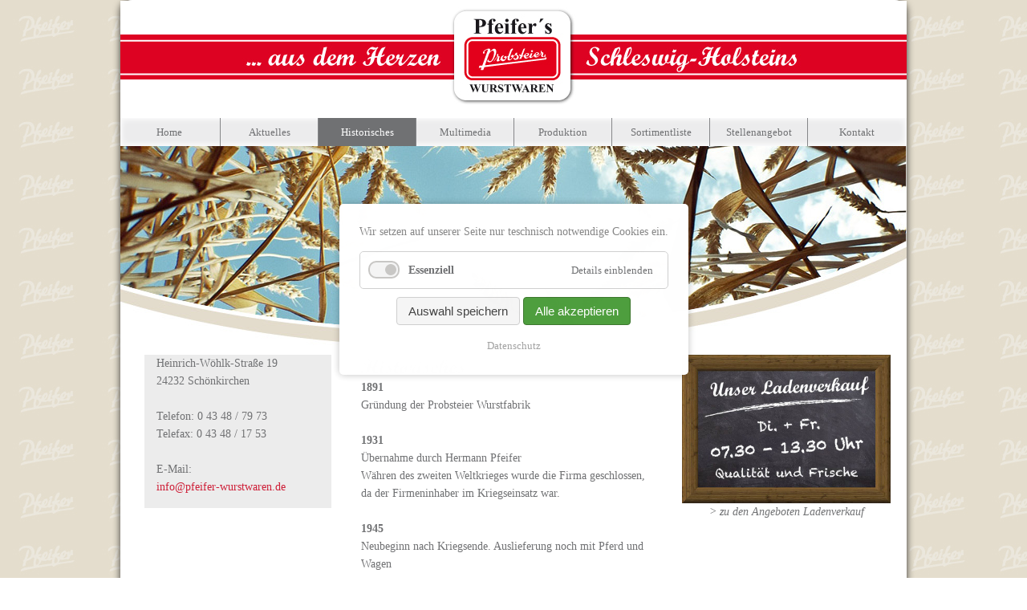

--- FILE ---
content_type: text/html; charset=utf-8
request_url: https://pfeifer-wurstwaren.de/historisches.html
body_size: 5147
content:
<!DOCTYPE html>
<html lang="de">
<head>

      <meta charset="utf-8">
    <title>Historisches aus der Firma Pfeifer - Pfeifer Wurstwaren</title>
    <base href="https://pfeifer-wurstwaren.de/">

          <meta name="robots" content="index,follow">
      <meta name="description" content="">
      <meta name="generator" content="Contao Open Source CMS">
    
    <meta name="viewport" content="width=device-width,initial-scale=1.0">
    <style>#wrapper{width:100%;margin:0 auto}#left{width:300px;right:300px}#right{width:300px}#container{padding-left:300px;padding-right:300px}</style>
    <link rel="stylesheet" href="assets/css/layout.min.css,responsive.min.css,rocksolid-slider.min.css,defau...-1aac355e.css">    <script src="https://code.jquery.com/jquery-3.6.4.min.js"></script>
    <script src="assets/js/rocksolid-slider.min.js,mobile-menu.jquery.min.js,cookiebar.min....-f0f24321.js"></script>
          <!--[if lt IE 9]><script src="assets/html5shiv/js/html5shiv-printshiv.min.js?v=3.7.3"></script><![endif]-->
      <link rel="icon" type="image/png" href="/files/layout/favicon/favicon-96x96.png" sizes="96x96">
<link rel="icon" type="image/svg+xml" href="/files/layout/favicon/favicon.svg">
<link rel="shortcut icon" href="/files/layout/favicon/favicon.ico">
<link rel="apple-touch-icon" sizes="180x180" href="/files/layout/favicon/apple-touch-icon.png">
<link rel="manifest" href="/files/layout/favicon/site.webmanifest">




</head>
<body id="top" class="mac chrome blink ch131" itemscope itemtype="http://schema.org/WebPage">

      
    <div id="wrapper">

                        <header id="header">
            <div class="inside">
              
<!-- indexer::stop -->
<div class="mod_randomImage logo_big block">

        
  
  <figure class="image_container">

          <a href="home.html" title="logo-balken.jpg">
    
    

<img src="files/layout/2018/logo-balken.jpg" width="980" height="141" alt="" itemprop="image">


          </a>
    
    
  </figure>


</div>
<!-- indexer::continue -->

<!-- indexer::stop -->
<div class="mod_randomImage logo_small block">

        
  
  <figure class="image_container">

    
    

<img src="files/mobile/head_mobil.jpg" width="980" height="211" alt="" itemprop="image">


    
    
  </figure>


</div>
<!-- indexer::continue -->
            </div>
          </header>
              
      
<div class="custom">
      
<div id="navi">
  <div class="inside">
    
<!-- indexer::stop -->
<nav class="mod_navigation mod_navigationTop block" itemscope itemtype="http://schema.org/SiteNavigationElement">

  
  <a href="historisches.html#skipNavigation6" class="invisible">Navigation überspringen</a>

  
<ul class="level_1">
            <li class="sibling first"><a href="home.html" title="Herzlich willkommen bei Pfeifer-Wurstwaren aus dem Herzen Schleswig-Holsteins" class="sibling first" itemprop="url"><span itemprop="name">Home</span></a></li>
                <li class="sibling"><a href="aktuelles.html" title="Aktuelles" class="sibling" itemprop="url"><span itemprop="name">Aktuelles</span></a></li>
                <li class="active"><strong class="active" itemprop="name">Historisches</strong></li>
                <li class="sibling"><a href="multimedia.html" title="Aktueller Werbespot der Firma Pfeifer" class="sibling" itemprop="url"><span itemprop="name">Multimedia</span></a></li>
                <li class="sibling"><a href="produktion.html" title="Einblicke in die Produktion" class="sibling" itemprop="url"><span itemprop="name">Produktion</span></a></li>
                <li class="submenu sibling"><a href="sortimentliste.html" title="Sortimentliste" class="submenu sibling" aria-haspopup="true" itemprop="url"><span itemprop="name">Sortimentliste</span></a>
<ul class="level_2">
            <li class="first"><a href="rohwurst-schnittfest.html" title="Gesamtliste" class="first" itemprop="url"><span itemprop="name">Gesamtliste</span></a></li>
                <li class="last"><a href="kochwurst-leberwurst-31.html" title="SB-Ware" class="last" itemprop="url"><span itemprop="name">SB-Ware</span></a></li>
      </ul>
</li>
                <li class="sibling"><a href="stellenangebot.html" title="Stellenangebot" class="sibling" itemprop="url"><span itemprop="name">Stellenangebot</span></a></li>
                <li class="sibling last"><a href="kontakt.html" title="Kontakt" class="sibling last" itemprop="url"><span itemprop="name">Kontakt</span></a></li>
      </ul>

  <a id="skipNavigation6" class="invisible">&nbsp;</a>

</nav>
<!-- indexer::continue -->

<!-- indexer::stop -->
<div class="mod_mobile_menu mobile_navi1 block">

        
  
<div id="mobile-menu-23-trigger" class="mobile_menu_trigger">
    <img src="files/mobile/mob_nav.png" alt="" itemprop="image"></div>

<div id="mobile-menu-23" class="mobile_menu no_shadow">
    <div class="inner">
        <div class="navi-hl">Navigieren</div>


<!-- indexer::stop -->
<nav class="mod_customnav navi block" itemscope itemtype="http://schema.org/SiteNavigationElement">

  
  <a href="historisches.html#skipNavigation22" class="invisible">Navigation überspringen</a>

  
<ul class="level_1">
            <li class="first"><a href="home.html" title="Herzlich willkommen bei Pfeifer-Wurstwaren aus dem Herzen Schleswig-Holsteins" class="first" itemprop="url"><span itemprop="name">Home</span></a></li>
                <li><a href="aktuelles.html" title="Aktuelles" itemprop="url"><span itemprop="name">Aktuelles</span></a></li>
                <li class="active"><strong class="active" itemprop="name">Historisches</strong></li>
                <li><a href="multimedia.html" title="Aktueller Werbespot der Firma Pfeifer" itemprop="url"><span itemprop="name">Multimedia</span></a></li>
                <li><a href="produktion.html" title="Einblicke in die Produktion" itemprop="url"><span itemprop="name">Produktion</span></a></li>
                <li><a href="sortimentliste.html" title="Sortimentliste" itemprop="url"><span itemprop="name">Sortimentliste</span></a></li>
                <li><a href="rohwurst-schnittfest.html" title="Gesamtliste" itemprop="url"><span itemprop="name">Gesamtliste</span></a></li>
                <li><a href="kochwurst-leberwurst-31.html" title="SB-Ware" itemprop="url"><span itemprop="name">SB-Ware</span></a></li>
                <li><a href="stellenangebot.html" title="Stellenangebot" itemprop="url"><span itemprop="name">Stellenangebot</span></a></li>
                <li><a href="kontakt.html" title="Kontakt" itemprop="url"><span itemprop="name">Kontakt</span></a></li>
                <li><a href="impressum.html" title="Impressum" itemprop="url"><span itemprop="name">Impressum</span></a></li>
                <li class="last"><a href="datenschutz.html" title="Datenschutz" class="last" itemprop="url"><span itemprop="name">Datenschutz</span></a></li>
      </ul>

  <a id="skipNavigation22" class="invisible">&nbsp;</a>

</nav>
<!-- indexer::continue -->
    </div>
</div>

<script>
(function($) {
    $('#mobile-menu-23').mobileMenu({
                'animation': true,
        'animationSpeed': 500,
                'breakPoint': 1000,
        'offCanvas': false,
        'overlay': true,
        'disableNavigation': false,
        'parentTogglers': true,
        'closeOnLinkClick': true,
        'keepInPlace': false,
        'position': 'top',
        'size': '100',        'trigger': $('#mobile-menu-23-trigger')
    });
})(jQuery);
</script>


</div>
<!-- indexer::continue -->
  </div>
</div>
      
<div id="slider">
  <div class="inside">
    <div class="mod_rocksolid_slider header_slider_big header_slider block">

			
	
	
	
		
		
		
		
		<div data-rsts-type="image">
			

<img src="files/layout/2018/headpic1.jpg" width="980" height="260" alt="" itemprop="image">

					</div>

		
	
		
		
		
		
		<div data-rsts-type="image">
			

<img src="files/layout/2018/headpic2.jpg" width="980" height="260" alt="" itemprop="image">

					</div>

		
	
		
		
		
		
		<div data-rsts-type="image">
			

<img src="files/layout/2018/headpic3.jpg" width="980" height="260" alt="" itemprop="image">

					</div>

		
	
	
	
</div>

<script>
(function() {

var sliderElement = [].slice.call(document.getElementsByClassName('mod_rocksolid_slider'), -1 )[0];

if (window.jQuery && jQuery.fn.rstSlider) {
	init();
}
else {
	document.addEventListener('DOMContentLoaded', init);
}

function init() {

	var $ = jQuery;
	var slider = $(sliderElement);

		slider.find('video[data-rsts-background], [data-rsts-type=video] video').each(function() {
		// Disable mejs for videos
		this.player = true;
	});
	
	slider.rstSlider({"type":"fade-in-out","navType":"none","scaleMode":"fit","imagePosition":"center","random":false,"loop":true,"videoAutoplay":false,"autoplayProgress":false,"pauseAutoplayOnHover":false,"keyboard":false,"captions":false,"controls":false,"thumbControls":false,"combineNavItems":true,"preloadSlides":2,"duration":3500,"autoplay":7500,"visibleAreaAlign":0.5,"gapSize":"0%"});

		// Fix missing lightbox links
	$(function() {

		if (!$.fn.colorbox) {
			return;
		}

		var lightboxConfig = {
						loop: false,
			rel: function() {
				return $(this).attr('data-lightbox');
			},
			maxWidth: '95%',
			maxHeight: '95%'
					};

		
		var update = function(links) {
						links.colorbox(lightboxConfig);
		};

		slider.on('rsts-slidestart rsts-slidestop', function(event) {
			update(slider.find('a[data-lightbox]'));
		});

		update(slider.find('a[data-lightbox]'));

	});
	
}

})();
</script>
<div class="mod_rocksolid_slider header_slider_small header_slider block">

			
	
	
	
		
		
		
		
		<div data-rsts-type="image">
			

<img src="files/mobile/headpic_mobil1.jpg" width="980" height="600" alt="" itemprop="image">

					</div>

		
	
		
		
		
		
		<div data-rsts-type="image">
			

<img src="files/mobile/headpic_mobil2.jpg" width="980" height="600" alt="" itemprop="image">

					</div>

		
	
		
		
		
		
		<div data-rsts-type="image">
			

<img src="files/mobile/headpic_mobil3.jpg" width="980" height="600" alt="" itemprop="image">

					</div>

		
	
	
	
</div>

<script>
(function() {

var sliderElement = [].slice.call(document.getElementsByClassName('mod_rocksolid_slider'), -1 )[0];

if (window.jQuery && jQuery.fn.rstSlider) {
	init();
}
else {
	document.addEventListener('DOMContentLoaded', init);
}

function init() {

	var $ = jQuery;
	var slider = $(sliderElement);

		slider.find('video[data-rsts-background], [data-rsts-type=video] video').each(function() {
		// Disable mejs for videos
		this.player = true;
	});
	
	slider.rstSlider({"type":"fade-in-out","navType":"none","scaleMode":"fit","imagePosition":"center","random":false,"loop":true,"videoAutoplay":false,"autoplayProgress":false,"pauseAutoplayOnHover":false,"keyboard":false,"captions":false,"controls":false,"thumbControls":false,"combineNavItems":true,"preloadSlides":2,"duration":3500,"autoplay":7500,"visibleAreaAlign":0.5,"gapSize":"0%"});

		// Fix missing lightbox links
	$(function() {

		if (!$.fn.colorbox) {
			return;
		}

		var lightboxConfig = {
						loop: false,
			rel: function() {
				return $(this).attr('data-lightbox');
			},
			maxWidth: '95%',
			maxHeight: '95%'
					};

		
		var update = function(links) {
						links.colorbox(lightboxConfig);
		};

		slider.on('rsts-slidestart rsts-slidestop', function(event) {
			update(slider.find('a[data-lightbox]'));
		});

		update(slider.find('a[data-lightbox]'));

	});
	
}

})();
</script>
  </div>
</div>
  </div>

              <div id="container">

                      <main id="main">
              <div class="inside">
                

  <div class="mod_article first last block" id="article-4">
    
          
<div class="ce_image first block">

        
  
  
<figure class="image_container">

  
  

<img src="files/headlines/hl-historisch.png" width="360" height="30" alt="" itemprop="image">


  
  
</figure>


</div>

<div class="ce_text last block">

        
  
      <p><strong>1891</strong><br>Gründung der Probsteier Wurstfabrik</p>
<p>&nbsp;</p>
<p><strong>1931</strong><br>Übernahme durch Hermann Pfeifer</p>
<p>Währen des zweiten Weltkrieges wurde die Firma geschlossen, da der Firmeninhaber im Kriegseinsatz war.</p>
<p>&nbsp;</p>
<p><strong>1945</strong><br>Neubeginn nach Kriegsende. Auslieferung noch mit Pferd und Wagen</p>
<p>&nbsp;</p>
<p><strong>1955 - 1956</strong><br>Umbaumaßnahmen und Erweiterung in der Produktionsstätte in Probsteierhagen</p>
<p>&nbsp;</p>
<p><strong>1965</strong><br>Zweite Umbauphase in der Produktionsstätte in Probsteierhagen. Eine nochmalige Erweiterung war in Probsteierhagen nicht möglich, da das Nachbargrundstück an Dritte verkauft wurde.</p>
<p>&nbsp;</p>
<p><strong>1970 - 1971</strong><br>Neubau der Wurstfabrik in Schönkirchen mit anschließendem Umzug</p>
<p>&nbsp;</p>
<p><strong>1994</strong><br>Umbau und Erweiterung der Produktionsstätte in Schönkirchen, Verleihung der EU-Nummer</p>
<p>&nbsp;</p>
<p><strong>2010 - 2011</strong><br>nochmalige Erweiterung in Schönkirchen, Erhalt IFS Zertifizierung</p>
<p>&nbsp;</p>  
  
  

</div>
    
      </div>

              </div>
                          </main>
          
                                    <aside id="left">
                <div class="inside">
                  

  <div class="mod_article first last block" id="article-381">
    
          
<div class="ce_text kastenlinks first last block">

        
  
      <p>Heinrich-Wöhlk-Straße 19</p>
<p>24232 Schönkirchen</p>
<p>&nbsp;</p>
<p>Telefon: 0 43 48 / 79 73<br>Telefax: 0 43 48 / 17 53</p>
<p>&nbsp;</p>
<p>E-Mail:&nbsp;<br><a href="&#109;&#97;&#105;&#108;&#116;&#111;&#58;&#105;&#x6E;&#x66;&#111;&#64;&#112;&#x66;&#101;&#105;&#x66;&#x65;&#114;&#x2D;&#x77;&#x75;&#x72;&#x73;&#x74;&#119;&#97;&#114;&#101;&#x6E;&#x2E;&#x64;&#101;">&#105;&#x6E;&#x66;&#111;&#64;&#112;&#x66;&#101;&#105;&#x66;&#x65;&#114;&#x2D;&#x77;&#x75;&#x72;&#x73;&#x74;&#119;&#97;&#114;&#101;&#x6E;&#x2E;&#x64;&#101;</a></p>  
  
  

</div>
    
      </div>

                </div>
              </aside>
                      
                                    <aside id="right">
                <div class="inside">
                  

  <div class="mod_article first last block" id="article-18">
    
          
<div class="ce_image tafel tafel block">

        
  
  
<figure class="image_container">

      <a href="ladenverkauf.html">
  
  

<img src="files/layout/tafel-2024.jpg" width="800" height="568" alt="" itemprop="image">


      </a>
  
  
</figure>


</div>

<div class="ce_text tafel tafel block">

        
  
      <p><a href="ladenverkauf.html"><em>&gt; zu den Angeboten Ladenverkauf</em></a></p>  
  
  

</div>
    
      </div>

                </div>
              </aside>
                      
        </div>
      
      
                        <footer id="footer">
            <div class="inside">
              
<!-- indexer::stop -->
<div class="mod_randomImage block">

        
  
  <figure class="image_container">

    
    

<img src="files/layout/2018/footer.jpg" width="980" height="191" alt="" itemprop="image">


    
    
  </figure>


</div>
<!-- indexer::continue -->

<!-- indexer::stop -->
<nav class="mod_customnav mod_navigationFooter block" itemscope itemtype="http://schema.org/SiteNavigationElement">

  
  <a href="historisches.html#skipNavigation8" class="invisible">Navigation überspringen</a>

  
<ul class="level_1">
            <li class="first"><a href="home.html" title="Herzlich willkommen bei Pfeifer-Wurstwaren aus dem Herzen Schleswig-Holsteins" class="first" itemprop="url"><span itemprop="name">Home</span></a></li>
                <li class="active"><strong class="active" itemprop="name">Historisches</strong></li>
                <li><a href="multimedia.html" title="Aktueller Werbespot der Firma Pfeifer" itemprop="url"><span itemprop="name">Multimedia</span></a></li>
                <li><a href="produktion.html" title="Einblicke in die Produktion" itemprop="url"><span itemprop="name">Produktion</span></a></li>
                <li><a href="sortimentliste.html" title="Sortimentliste" itemprop="url"><span itemprop="name">Sortimentliste</span></a></li>
                <li><a href="stellenangebot.html" title="Stellenangebot" itemprop="url"><span itemprop="name">Stellenangebot</span></a></li>
                <li><a href="kontakt.html" title="Kontakt" itemprop="url"><span itemprop="name">Kontakt</span></a></li>
                <li class="last"><a href="impressum.html" title="Impressum" class="last" itemprop="url"><span itemprop="name">Impressum</span></a></li>
      </ul>

  <a id="skipNavigation8" class="invisible">&nbsp;</a>

</nav>
<!-- indexer::continue -->
            </div>
          </footer>
              
    </div>

    
<div class="custom">
      
<div id="daten">
  <div class="inside">
    
<!-- indexer::stop -->
<nav class="mod_customnav datenschutz block" itemscope itemtype="http://schema.org/SiteNavigationElement">

  
  <a href="historisches.html#skipNavigation13" class="invisible">Navigation überspringen</a>

  
<ul class="level_1">
            <li class="first last"><a href="datenschutz.html" title="Datenschutz" class="first last" itemprop="url"><span itemprop="name">Datenschutz</span></a></li>
      </ul>

  <a id="skipNavigation13" class="invisible">&nbsp;</a>

</nav>
<!-- indexer::continue -->
  </div>
</div>
  </div>
  
  
<script src="assets/colorbox/js/colorbox.min.js?v=1.6.6"></script>
<script>
  jQuery(function($) {
    $('a[data-lightbox]').map(function() {
      $(this).colorbox({
        // Put custom options here
        loop: false,
        rel: $(this).attr('data-lightbox'),
        maxWidth: '95%',
        maxHeight: '95%'
      });
    });
  });
</script>

<script src="assets/swipe/js/swipe.min.js?v=2.2.0"></script>
<script>
  (function() {
    var e = document.querySelectorAll('.content-slider, .slider-control'), c, i;
    for (i=0; i<e.length; i+=2) {
      c = e[i].getAttribute('data-config').split(',');
      new Swipe(e[i], {
        // Put custom options here
        'auto': parseInt(c[0]),
        'speed': parseInt(c[1]),
        'startSlide': parseInt(c[2]),
        'continuous': parseInt(c[3]),
        'menu': e[i+1]
      });
    }
  })();
</script>
<script>
(function($) {
	var $carouFredSel = $('#caroufredsel_');
	$(document).ready(function() {
	    $carouFredSel.carouFredSel({
onCreate: function(data) { data.items.addClass("visible"); }, scroll: { onBefore: function(data) { data.items.old.removeClass("visible"); }, onAfter: function(data) { data.items.visible.addClass("visible"); } } }, { wrapper: { classname: "caroufredsel_wrapper caroufredsel_wrapper_" } }		);
	});
})(jQuery);
</script>
<script>
(function($) {
	var $mmenu = $('#');
	$(document).ready(function() {
		$mmenu.mmenu({
offCanvas: false		}, {
			classNames: {
				selected: "active"
			}
		}).removeClass('invisible');
	});
})(jQuery);
</script>

<div  class="contao-cookiebar cookiebar_default cc-middle" role="complementary" aria-describedby="cookiebar-desc">
    <div class="cc-inner" aria-live="assertive" role="alert">
        <div id="cookiebar-desc" class="cc-head">
            <p>Wir setzen auf unserer Seite nur teschnisch notwendige Cookies ein.</p>        </div>
        <div class="cc-groups">
                            <div class="cc-group">
                                            <input type="checkbox" name="group[]" id="g1" value="1" data-toggle-cookies disabled checked>
                                        <label for="g1" class="group">Essenziell</label>
                    <button class="cc-detail-btn" data-toggle-group>
                        <span>Details einblenden</span>
                        <span>Details ausblenden</span>
                    </button>
                    <div class="cc-cookies toggle-group">
                                                                            <div class="cc-cookie">
                                <input type="checkbox" name="cookie[]" id="c2" value="2" disabled checked>
                                <label for="c2" class="cookie">Contao HTTPS CSRF Token</label>
                                <p>Schützt vor Cross-Site-Request-Forgery Angriffen.</p>                                                                    <div class="cc-cookie-info">
                                                                                                                            <div><strong>Speicherdauer:</strong> Dieses Cookie bleibt nur für die aktuelle Browsersitzung bestehen.</div>
                                                                                                                    </div>
                                                                                            </div>
                                                    <div class="cc-cookie">
                                <input type="checkbox" name="cookie[]" id="c3" value="3" disabled checked>
                                <label for="c3" class="cookie">PHP SESSION ID</label>
                                <p>Speichert die aktuelle PHP-Session.</p>                                                                    <div class="cc-cookie-info">
                                                                                                                            <div><strong>Speicherdauer:</strong> Dieses Cookie bleibt nur für die aktuelle Browsersitzung bestehen.</div>
                                                                                                                    </div>
                                                                                            </div>
                                            </div>
                </div>
                    </div>
        <div class="cc-footer">
            <button class="cc-btn" data-save>Auswahl speichern</button>
            <button class="cc-btn success" data-accept-all>Alle akzeptieren</button>
        </div>
        <div class="cc-info">
                                        <a href="http://pfeifer-wurstwaren.de/datenschutz.html">Datenschutz</a>
                    </div>
    </div>
</div>
<script>var cookiebar = new ContaoCookiebar({configId:1,pageId:5,version:1,token:'ccb_contao_token',doNotTrack:0,currentPageId:6,excludedPageIds:null,cookies:[],texts:{acceptAndDisplay:'Akzeptieren und anzeigen'}});</script></body>
</html>